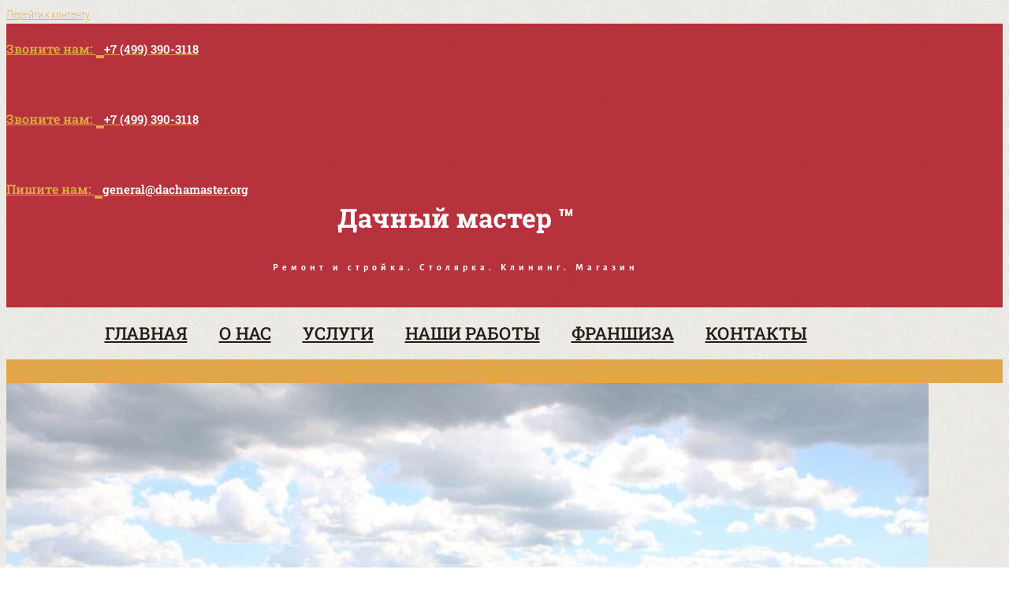

--- FILE ---
content_type: text/css
request_url: https://dachamaster.org/wp-content/uploads/elementor/css/post-16774.css
body_size: 910
content:
.elementor-16774 .elementor-element.elementor-element-8f4ec8f .elementor-repeater-item-61272fc.jet-parallax-section__layout .jet-parallax-section__image{background-size:auto;}.elementor-16774 .elementor-element.elementor-element-09bf1b1.elementor-column > .elementor-widget-wrap{justify-content:center;}.elementor-16774 .elementor-element.elementor-element-09bf1b1 > .elementor-element-populated{transition:background 0.3s, border 0.3s, border-radius 0.3s, box-shadow 0.3s;margin:-55px 0px 0px 0px;--e-column-margin-right:0px;--e-column-margin-left:0px;padding:0px 0px 0px 0px;}.elementor-16774 .elementor-element.elementor-element-09bf1b1 > .elementor-element-populated > .elementor-background-overlay{transition:background 0.3s, border-radius 0.3s, opacity 0.3s;}.elementor-16774 .elementor-element.elementor-element-e1308ca > .elementor-widget-container{margin:20px 0px 12px 0px;}.elementor-16774 .elementor-element.elementor-element-2d74d6f > .elementor-widget-container{margin:-40px 0px 0px 0px;}.elementor-16774 .elementor-element.elementor-element-2d74d6f .jet-logo{justify-content:center;}.elementor-16774 .elementor-element.elementor-element-c4d21f4 > .elementor-widget-container{margin:0px 0px 0px 0px;}.elementor-16774 .elementor-element.elementor-element-c4d21f4{text-align:center;}.elementor-16774 .elementor-element.elementor-element-c4d21f4 .elementor-heading-title{font-family:"Alegreya Sans", Sans-serif;font-size:12px;font-weight:600;font-style:normal;line-height:18px;letter-spacing:5px;color:#ffffff;}.elementor-16774 .elementor-element.elementor-element-8f4ec8f:not(.elementor-motion-effects-element-type-background), .elementor-16774 .elementor-element.elementor-element-8f4ec8f > .elementor-motion-effects-container > .elementor-motion-effects-layer{background-color:#B32732F0;}.elementor-16774 .elementor-element.elementor-element-8f4ec8f{transition:background 0.3s, border 0.3s, border-radius 0.3s, box-shadow 0.3s;padding:30px 0px 30px 0px;}.elementor-16774 .elementor-element.elementor-element-8f4ec8f > .elementor-background-overlay{transition:background 0.3s, border-radius 0.3s, opacity 0.3s;}.elementor-16774 .elementor-element.elementor-element-e2af192 .elementor-repeater-item-69e7ac8.jet-parallax-section__layout .jet-parallax-section__image{background-size:auto;}.elementor-16774 .elementor-element.elementor-element-0f25c10 .jet-nav--horizontal{justify-content:center;text-align:center;}.elementor-16774 .elementor-element.elementor-element-0f25c10 .jet-nav--vertical .menu-item-link-top{justify-content:center;text-align:center;}.elementor-16774 .elementor-element.elementor-element-0f25c10 .jet-nav--vertical-sub-bottom .menu-item-link-sub{justify-content:center;text-align:center;}.elementor-16774 .elementor-element.elementor-element-0f25c10 .jet-mobile-menu.jet-mobile-menu-trigger-active .menu-item-link{justify-content:center;text-align:center;}body:not(.rtl) .elementor-16774 .elementor-element.elementor-element-0f25c10 .jet-nav--horizontal .jet-nav__sub{text-align:left;}body.rtl .elementor-16774 .elementor-element.elementor-element-0f25c10 .jet-nav--horizontal .jet-nav__sub{text-align:right;}.elementor-16774 .elementor-element.elementor-element-0f25c10 .menu-item-link-top{color:#221e14;padding:20px 20px 20px 20px;}.elementor-16774 .elementor-element.elementor-element-0f25c10 .menu-item-link-top .jet-nav-link-text{font-family:"Roboto Slab", Sans-serif;font-size:22px;font-weight:500;text-transform:uppercase;font-style:normal;line-height:26px;}.elementor-16774 .elementor-element.elementor-element-0f25c10 .menu-item:hover > .menu-item-link-top{background-color:#E1A747;color:#ffffff;}.elementor-16774 .elementor-element.elementor-element-0f25c10 .menu-item.current-menu-item .menu-item-link-top{background-color:#E1A747;color:#ffffff;}.elementor-16774 .elementor-element.elementor-element-0f25c10 .menu-item-link-top .jet-nav-item-desc{font-family:"Roboto Slab", Sans-serif;font-size:22px;font-weight:500;}.elementor-16774 .elementor-element.elementor-element-0f25c10 .jet-nav__mobile-trigger:hover{color:#f7bc28;}.elementor-16774 .elementor-element.elementor-element-0f25c10 .jet-nav__mobile-trigger{font-size:24px;}.elementor-16774 .elementor-element.elementor-element-52d9dc3 .elementor-repeater-item-653b1db.jet-parallax-section__layout .jet-parallax-section__image{background-size:auto;}.elementor-16774 .elementor-element.elementor-element-52d9dc3:not(.elementor-motion-effects-element-type-background), .elementor-16774 .elementor-element.elementor-element-52d9dc3 > .elementor-motion-effects-container > .elementor-motion-effects-layer{background-color:#E1A747;}.elementor-16774 .elementor-element.elementor-element-52d9dc3{transition:background 0.3s, border 0.3s, border-radius 0.3s, box-shadow 0.3s;padding:15px 0px 15px 0px;}.elementor-16774 .elementor-element.elementor-element-52d9dc3 > .elementor-background-overlay{transition:background 0.3s, border-radius 0.3s, opacity 0.3s;}@media(max-width:1024px){.elementor-16774 .elementor-element.elementor-element-0f25c10 .menu-item-link-top .jet-nav-link-text{font-size:16px;line-height:20px;}.elementor-16774 .elementor-element.elementor-element-0f25c10 .menu-item-link-top{padding:20px 10px 20px 10px;}.elementor-16774 .elementor-element.elementor-element-52d9dc3{padding:0px 0px 0px 0px;}}@media(max-width:767px){.elementor-16774 .elementor-element.elementor-element-0f25c10 .menu-item-link-top{padding:10px 0px 10px 0px;}}/* Start custom CSS for jet-logo, class: .elementor-element-2d74d6f */.jet-logo-display-block .jet-logo__link {
    text-align: center !important;
}/* End custom CSS */
/* Start custom CSS for jet-logo, class: .elementor-element-2d74d6f */.jet-logo-display-block .jet-logo__link {
    text-align: center !important;
}/* End custom CSS */

--- FILE ---
content_type: text/css
request_url: https://dachamaster.org/wp-content/uploads/elementor/css/post-16782.css
body_size: 944
content:
.elementor-16782 .elementor-element.elementor-element-d8850d4 .elementor-repeater-item-0f17985.jet-parallax-section__layout .jet-parallax-section__image{background-size:auto;}.elementor-bc-flex-widget .elementor-16782 .elementor-element.elementor-element-9fac2de.elementor-column .elementor-widget-wrap{align-items:flex-start;}.elementor-16782 .elementor-element.elementor-element-9fac2de.elementor-column.elementor-element[data-element_type="column"] > .elementor-widget-wrap.elementor-element-populated{align-content:flex-start;align-items:flex-start;}.elementor-16782 .elementor-element.elementor-element-9fac2de > .elementor-element-populated{padding:15px 10px 10px 10px;}.elementor-16782 .elementor-element.elementor-element-b91eeef{width:auto;max-width:auto;}.elementor-16782 .elementor-element.elementor-element-b91eeef > .elementor-widget-container{margin:0px 4px 15px 0px;}.elementor-16782 .elementor-element.elementor-element-b91eeef .jet-logo{justify-content:flex-start;}.elementor-16782 .elementor-element.elementor-element-b91eeef .jet-logo__text{color:#FFFFFF;font-family:"Roboto Slab", Sans-serif;font-weight:600;}.elementor-16782 .elementor-element.elementor-element-fac3e2b{width:auto;max-width:auto;font-family:"Open Sans", Sans-serif;font-size:14px;font-weight:400;font-style:normal;line-height:18px;color:#ffffff;}.elementor-16782 .elementor-element.elementor-element-a4526a0 > .elementor-element-populated{padding:2px 0px 0px 0px;}.elementor-16782 .elementor-element.elementor-element-8dd949d > .elementor-widget-container{margin:10px 0px 0px 0px;}.elementor-16782 .elementor-element.elementor-element-8dd949d .elementor-icon-list-icon i{color:#FFFFFF;transition:color 0.3s;}.elementor-16782 .elementor-element.elementor-element-8dd949d .elementor-icon-list-icon svg{fill:#FFFFFF;transition:fill 0.3s;}.elementor-16782 .elementor-element.elementor-element-8dd949d{--e-icon-list-icon-size:14px;--icon-vertical-offset:0px;}.elementor-16782 .elementor-element.elementor-element-8dd949d .elementor-icon-list-item > .elementor-icon-list-text, .elementor-16782 .elementor-element.elementor-element-8dd949d .elementor-icon-list-item > a{font-family:"Roboto Slab", Sans-serif;font-weight:400;line-height:1.5em;}.elementor-16782 .elementor-element.elementor-element-8dd949d .elementor-icon-list-text{color:#FFFFFF;transition:color 0.3s;}.elementor-16782 .elementor-element.elementor-element-45892e5 > .elementor-element-populated{padding:2px 0px 0px 0px;}.elementor-16782 .elementor-element.elementor-element-7926649 > .elementor-widget-container{margin:10px 0px 0px 0px;}.elementor-16782 .elementor-element.elementor-element-7926649 .elementor-icon-list-icon i{color:#FFFFFF;transition:color 0.3s;}.elementor-16782 .elementor-element.elementor-element-7926649 .elementor-icon-list-icon svg{fill:#FFFFFF;transition:fill 0.3s;}.elementor-16782 .elementor-element.elementor-element-7926649{--e-icon-list-icon-size:14px;--icon-vertical-offset:0px;}.elementor-16782 .elementor-element.elementor-element-7926649 .elementor-icon-list-item > .elementor-icon-list-text, .elementor-16782 .elementor-element.elementor-element-7926649 .elementor-icon-list-item > a{font-family:"Roboto Slab", Sans-serif;font-weight:400;line-height:1.5em;}.elementor-16782 .elementor-element.elementor-element-7926649 .elementor-icon-list-text{color:#FFFFFF;transition:color 0.3s;}.elementor-16782 .elementor-element.elementor-element-456f7fa > .elementor-element-populated{padding:19px 10px 10px 10px;}.elementor-16782 .elementor-element.elementor-element-a50aac0{--grid-template-columns:repeat(0, auto);--icon-size:14px;--grid-column-gap:7px;--grid-row-gap:0px;}.elementor-16782 .elementor-element.elementor-element-a50aac0 .elementor-widget-container{text-align:left;}.elementor-16782 .elementor-element.elementor-element-a50aac0 > .elementor-widget-container{margin:10px 0px 0px 0px;}.elementor-16782 .elementor-element.elementor-element-a50aac0 .elementor-social-icon{background-color:#ffffff;--icon-padding:0.7em;}.elementor-16782 .elementor-element.elementor-element-a50aac0 .elementor-social-icon i{color:#3f3f3f;}.elementor-16782 .elementor-element.elementor-element-a50aac0 .elementor-social-icon svg{fill:#3f3f3f;}.elementor-16782 .elementor-element.elementor-element-a50aac0 .elementor-icon{border-radius:50% 50% 50% 50%;}.elementor-16782 .elementor-element.elementor-element-a50aac0 .elementor-social-icon:hover{background-color:#f7bc28;}.elementor-16782 .elementor-element.elementor-element-d8850d4:not(.elementor-motion-effects-element-type-background), .elementor-16782 .elementor-element.elementor-element-d8850d4 > .elementor-motion-effects-container > .elementor-motion-effects-layer{background-color:#000000D4;}.elementor-16782 .elementor-element.elementor-element-d8850d4 > .elementor-container{max-width:1175px;}.elementor-16782 .elementor-element.elementor-element-d8850d4{transition:background 0.3s, border 0.3s, border-radius 0.3s, box-shadow 0.3s;margin-top:0px;margin-bottom:0px;padding:30px 0px 30px 0px;}.elementor-16782 .elementor-element.elementor-element-d8850d4 > .elementor-background-overlay{transition:background 0.3s, border-radius 0.3s, opacity 0.3s;}@media(max-width:1024px){.elementor-bc-flex-widget .elementor-16782 .elementor-element.elementor-element-456f7fa.elementor-column .elementor-widget-wrap{align-items:center;}.elementor-16782 .elementor-element.elementor-element-456f7fa.elementor-column.elementor-element[data-element_type="column"] > .elementor-widget-wrap.elementor-element-populated{align-content:center;align-items:center;}.elementor-16782 .elementor-element.elementor-element-456f7fa > .elementor-element-populated{padding:0px 0px 0px 10px;}.elementor-16782 .elementor-element.elementor-element-d8850d4{padding:30px 30px 30px 30px;}}@media(max-width:767px){.elementor-16782 .elementor-element.elementor-element-9fac2de.elementor-column{order:1;}.elementor-16782 .elementor-element.elementor-element-9fac2de.elementor-column > .elementor-widget-wrap{justify-content:center;}.elementor-16782 .elementor-element.elementor-element-456f7fa > .elementor-element-populated{padding:0px 0px 0px 0px;}.elementor-16782 .elementor-element.elementor-element-d8850d4{padding:15px 15px 15px 15px;}}@media(min-width:768px){.elementor-16782 .elementor-element.elementor-element-a4526a0{width:24%;}.elementor-16782 .elementor-element.elementor-element-45892e5{width:24.489%;}.elementor-16782 .elementor-element.elementor-element-456f7fa{width:26.427%;}}@media(max-width:1024px) and (min-width:768px){.elementor-16782 .elementor-element.elementor-element-9fac2de{width:28%;}.elementor-16782 .elementor-element.elementor-element-456f7fa{width:35%;}}

--- FILE ---
content_type: text/css
request_url: https://dachamaster.org/wp-content/uploads/elementor/css/post-17188.css
body_size: 228
content:
.elementor-17188 .elementor-element.elementor-element-41c95fc .elementor-repeater-item-e105494.jet-parallax-section__layout .jet-parallax-section__image{background-size:auto;}.elementor-17188 .elementor-element.elementor-element-2c872a7 > .elementor-widget-container{margin:0px 0px 0px 0px;padding:0px 0px 0px 0px;}.elementor-17188 .elementor-element.elementor-element-2c872a7 .jet-headline{justify-content:center;padding:0px 0px 0px 0px;margin:0px 0px 0px 0px;}.elementor-17188 .elementor-element.elementor-element-2c872a7 .jet-headline > .jet-headline__link{justify-content:center;}.elementor-17188 .elementor-element.elementor-element-2c872a7 .jet-headline__first{align-self:center;}.elementor-17188 .elementor-element.elementor-element-2c872a7 .jet-headline__first .jet-headline__label{text-align:center;color:#E1A747;font-size:16px;font-weight:600;}.elementor-17188 .elementor-element.elementor-element-2c872a7 .jet-headline__second{align-self:center;}.elementor-17188 .elementor-element.elementor-element-2c872a7 .jet-headline__second .jet-headline__label{text-align:center;color:#FFFFFF;font-size:15px;font-weight:600;}.elementor-17188 .elementor-element.elementor-element-2c872a7 .jet-headline__first .jet-headline__deco{align-self:center;}.elementor-17188 .elementor-element.elementor-element-2c872a7 .jet-headline__first .jet-headline__deco-icon i{color:#FFFFFF;font-size:19px;}.elementor-17188 .elementor-element.elementor-element-2c872a7 .jet-headline__first .jet-headline__deco-icon svg{fill:#FFFFFF;}.elementor-17188 .elementor-element.elementor-element-2c872a7 .jet-headline__first .jet-headline__deco-icon{font-size:19px;}

--- FILE ---
content_type: text/css
request_url: https://dachamaster.org/wp-content/uploads/elementor/css/post-17137.css
body_size: 584
content:
.elementor-17137 .elementor-element.elementor-element-c9d06b5 .elementor-repeater-item-c121c18.jet-parallax-section__layout .jet-parallax-section__image{background-size:auto;}.elementor-17137 .elementor-element.elementor-element-40a1dc9.elementor-column > .elementor-widget-wrap{justify-content:center;}.elementor-17137 .elementor-element.elementor-element-40a1dc9 > .elementor-element-populated{margin:0px 0px 0px 0px;--e-column-margin-right:0px;--e-column-margin-left:0px;padding:0px 0px 0px 0px;}.elementor-17137 .elementor-element.elementor-element-4811030 > .elementor-widget-container{margin:0px 0px 0px 0px;padding:0px 0px 0px 0px;}.elementor-17137 .elementor-element.elementor-element-4811030 .jet-headline{justify-content:flex-start;}.elementor-17137 .elementor-element.elementor-element-4811030 .jet-headline > .jet-headline__link{justify-content:flex-start;}.elementor-17137 .elementor-element.elementor-element-4811030 .jet-headline__first{align-self:center;}.elementor-17137 .elementor-element.elementor-element-4811030 .jet-headline__first .jet-headline__label{text-align:center;color:#E1A747;font-size:16px;font-weight:600;}.elementor-17137 .elementor-element.elementor-element-4811030 .jet-headline__second{align-self:center;}.elementor-17137 .elementor-element.elementor-element-4811030 .jet-headline__second .jet-headline__label{text-align:center;color:#FFFFFF;font-size:15px;font-weight:600;}.elementor-17137 .elementor-element.elementor-element-4811030 .jet-headline__first .jet-headline__deco{align-self:center;}.elementor-17137 .elementor-element.elementor-element-4811030 .jet-headline__first .jet-headline__deco-icon i{color:#FFFFFF;font-size:19px;}.elementor-17137 .elementor-element.elementor-element-4811030 .jet-headline__first .jet-headline__deco-icon svg{fill:#FFFFFF;}.elementor-17137 .elementor-element.elementor-element-4811030 .jet-headline__first .jet-headline__deco-icon{font-size:19px;}.elementor-17137 .elementor-element.elementor-element-9123cc2 > .elementor-element-populated{margin:15px 0px 0px 0px;--e-column-margin-right:0px;--e-column-margin-left:0px;padding:0px 0px 0px 0px;}.elementor-bc-flex-widget .elementor-17137 .elementor-element.elementor-element-5ecfb71.elementor-column .elementor-widget-wrap{align-items:flex-start;}.elementor-17137 .elementor-element.elementor-element-5ecfb71.elementor-column.elementor-element[data-element_type="column"] > .elementor-widget-wrap.elementor-element-populated{align-content:flex-start;align-items:flex-start;}.elementor-17137 .elementor-element.elementor-element-5ecfb71.elementor-column > .elementor-widget-wrap{justify-content:flex-start;}.elementor-17137 .elementor-element.elementor-element-5ecfb71 > .elementor-widget-wrap > .elementor-widget:not(.elementor-widget__width-auto):not(.elementor-widget__width-initial):not(:last-child):not(.elementor-absolute){margin-block-end:: 0px;}.elementor-17137 .elementor-element.elementor-element-5ecfb71 > .elementor-element-populated{margin:0px 0px 0px 0px;--e-column-margin-right:0px;--e-column-margin-left:0px;padding:0px 0px 0px 0px;}.elementor-17137 .elementor-element.elementor-element-f7e9865 > .elementor-widget-container{margin:0px 0px 0px 0px;padding:0px 0px 0px 0px;}.elementor-17137 .elementor-element.elementor-element-f7e9865 .jet-headline{justify-content:flex-end;}.elementor-17137 .elementor-element.elementor-element-f7e9865 .jet-headline > .jet-headline__link{justify-content:flex-end;}.elementor-17137 .elementor-element.elementor-element-f7e9865 .jet-headline__first{align-self:center;}.elementor-17137 .elementor-element.elementor-element-f7e9865 .jet-headline__first .jet-headline__label{text-align:center;color:#E1A747;font-size:16px;font-weight:600;}.elementor-17137 .elementor-element.elementor-element-f7e9865 .jet-headline__second{align-self:center;}.elementor-17137 .elementor-element.elementor-element-f7e9865 .jet-headline__second .jet-headline__label{text-align:center;color:#FFFFFF;font-size:15px;font-weight:600;}.elementor-17137 .elementor-element.elementor-element-f7e9865 .jet-headline__first .jet-headline__deco{align-self:center;}.elementor-17137 .elementor-element.elementor-element-f7e9865 .jet-headline__first .jet-headline__deco-icon i{color:#FFFFFF;font-size:19px;}.elementor-17137 .elementor-element.elementor-element-f7e9865 .jet-headline__first .jet-headline__deco-icon svg{fill:#FFFFFF;}.elementor-17137 .elementor-element.elementor-element-f7e9865 .jet-headline__first .jet-headline__deco-icon{font-size:19px;}.elementor-17137 .elementor-element.elementor-element-c9d06b5{margin-top:0px;margin-bottom:0px;padding:0px 0px 0px 0px;}@media(min-width:768px){.elementor-17137 .elementor-element.elementor-element-40a1dc9{width:30%;}.elementor-17137 .elementor-element.elementor-element-9123cc2{width:33.297%;}.elementor-17137 .elementor-element.elementor-element-5ecfb71{width:36.343%;}}

--- FILE ---
content_type: text/css
request_url: https://dachamaster.org/wp-content/uploads/elementor/css/post-17608.css
body_size: 241
content:
.elementor-17608 .elementor-element.elementor-element-17b8823 .elementor-repeater-item-9410c1f.jet-parallax-section__layout .jet-parallax-section__image{background-size:auto;}.elementor-17608 .elementor-element.elementor-element-2e54bb6{text-align:center;}.elementor-17608 .elementor-element.elementor-element-2e54bb6 .elementor-heading-title{font-weight:500;color:#B32732;}.elementor-17608 .elementor-element.elementor-element-fa34850 .jet-search__submit{background-color:#E1A747;}.elementor-17608 .elementor-element.elementor-element-e3449d5{text-align:center;}.elementor-17608 .elementor-element.elementor-element-e3449d5 .elementor-heading-title{font-weight:500;color:#B32732;}.elementor-17608 .elementor-element.elementor-element-edcb08f{text-align:center;}.elementor-17608 .elementor-element.elementor-element-edcb08f .elementor-heading-title{font-weight:500;color:#B32732;}.elementor-17608 .elementor-element.elementor-element-0b64748{text-align:center;}.elementor-17608 .elementor-element.elementor-element-0b64748 .elementor-heading-title{font-weight:500;color:#B32732;}.elementor-17608 .elementor-element.elementor-element-a1b50df{text-align:center;}.elementor-17608 .elementor-element.elementor-element-a1b50df .elementor-heading-title{font-weight:500;color:#B32732;}.elementor-17608 .elementor-element.elementor-element-43971fe .jet-images-layout__inner{margin:10px;}.elementor-17608 .elementor-element.elementor-element-43971fe .jet-images-layout__list{margin:-10px;}.elementor-17608 .elementor-element.elementor-element-43971fe .jet-images-layout__title{order:1;text-align:center;}.elementor-17608 .elementor-element.elementor-element-43971fe .jet-images-layout__desc{order:2;text-align:center;}.elementor-17608 .elementor-element.elementor-element-43971fe .jet-images-layout__icon{justify-content:center;align-items:center;}

--- FILE ---
content_type: text/css
request_url: https://dachamaster.org/wp-content/uploads/elementor/css/post-17343.css
body_size: 208
content:
.elementor-17343 .elementor-element.elementor-element-acd349e .elementor-repeater-item-d35878e.jet-parallax-section__layout .jet-parallax-section__image{background-size:auto;}.elementor-17343 .elementor-element.elementor-element-57e8cc2 .elementor-icon-list-icon i{color:#000000;transition:color 0.3s;}.elementor-17343 .elementor-element.elementor-element-57e8cc2 .elementor-icon-list-icon svg{fill:#000000;transition:fill 0.3s;}.elementor-17343 .elementor-element.elementor-element-57e8cc2 .elementor-icon-list-item:hover .elementor-icon-list-icon i{color:#E1A747;}.elementor-17343 .elementor-element.elementor-element-57e8cc2 .elementor-icon-list-item:hover .elementor-icon-list-icon svg{fill:#E1A747;}.elementor-17343 .elementor-element.elementor-element-57e8cc2{--e-icon-list-icon-size:16px;--icon-vertical-offset:0px;}.elementor-17343 .elementor-element.elementor-element-57e8cc2 .elementor-icon-list-item > .elementor-icon-list-text, .elementor-17343 .elementor-element.elementor-element-57e8cc2 .elementor-icon-list-item > a{font-family:"Alegreya Sans", Sans-serif;font-size:20px;font-weight:600;}.elementor-17343 .elementor-element.elementor-element-57e8cc2 .elementor-icon-list-text{color:#000000;transition:color 0.3s;}.elementor-17343 .elementor-element.elementor-element-57e8cc2 .elementor-icon-list-item:hover .elementor-icon-list-text{color:#E1A747;}

--- FILE ---
content_type: text/css
request_url: https://dachamaster.org/wp-content/uploads/elementor/css/post-17618.css
body_size: 211
content:
.elementor-17618 .elementor-element.elementor-element-781a0de .elementor-repeater-item-c55f1d1.jet-parallax-section__layout .jet-parallax-section__image{background-size:auto;}.elementor-17618 .elementor-element.elementor-element-6a2874c .elementor-icon-list-icon i{color:#B28A40;transition:color 0.3s;}.elementor-17618 .elementor-element.elementor-element-6a2874c .elementor-icon-list-icon svg{fill:#B28A40;transition:fill 0.3s;}.elementor-17618 .elementor-element.elementor-element-6a2874c .elementor-icon-list-item:hover .elementor-icon-list-icon i{color:#E1A747;}.elementor-17618 .elementor-element.elementor-element-6a2874c .elementor-icon-list-item:hover .elementor-icon-list-icon svg{fill:#E1A747;}.elementor-17618 .elementor-element.elementor-element-6a2874c{--e-icon-list-icon-size:16px;--icon-vertical-offset:0px;}.elementor-17618 .elementor-element.elementor-element-6a2874c .elementor-icon-list-item > .elementor-icon-list-text, .elementor-17618 .elementor-element.elementor-element-6a2874c .elementor-icon-list-item > a{font-family:"Alegreya Sans", Sans-serif;font-size:19px;font-weight:600;}.elementor-17618 .elementor-element.elementor-element-6a2874c .elementor-icon-list-text{color:#B28A40;transition:color 0.3s;}.elementor-17618 .elementor-element.elementor-element-6a2874c .elementor-icon-list-item:hover .elementor-icon-list-text{color:#E1A747;}

--- FILE ---
content_type: text/css
request_url: https://dachamaster.org/wp-content/uploads/elementor/css/post-17477.css
body_size: 1071
content:
.elementor-17477 .elementor-element.elementor-element-25ac21f .elementor-repeater-item-f756c51.jet-parallax-section__layout .jet-parallax-section__image{background-size:auto;}.elementor-17477 .elementor-element.elementor-element-cdc9163 > .elementor-element-populated{border-style:solid;border-width:2px 2px 2px 2px;border-color:#E3DCD2;}.elementor-17477 .elementor-element.elementor-element-f8206b8{text-align:center;}.elementor-17477 .elementor-element.elementor-element-f8206b8 .elementor-heading-title{font-size:16px;font-weight:500;}.elementor-17477 .elementor-element.elementor-element-277e299{text-align:center;}.elementor-17477 .elementor-element.elementor-element-277e299 .elementor-heading-title{font-size:14px;font-weight:500;color:#B32732;}.elementor-17477 .elementor-element.elementor-element-18f767d .elementor-repeater-item-7fb8631.jet-parallax-section__layout .jet-parallax-section__image{background-size:auto;}.elementor-17477 .elementor-element.elementor-element-ff07913:not(.elementor-motion-effects-element-type-background) > .elementor-widget-wrap, .elementor-17477 .elementor-element.elementor-element-ff07913 > .elementor-widget-wrap > .elementor-motion-effects-container > .elementor-motion-effects-layer{background-image:url("https://dachamaster.org/wp-content/uploads/2020/10/pattern1.jpg");background-position:top left;background-repeat:repeat;}.elementor-17477 .elementor-element.elementor-element-ff07913 > .elementor-element-populated{transition:background 0.3s, border 0.3s, border-radius 0.3s, box-shadow 0.3s;padding:10px 10px 0px 10px;}.elementor-17477 .elementor-element.elementor-element-ff07913 > .elementor-element-populated > .elementor-background-overlay{transition:background 0.3s, border-radius 0.3s, opacity 0.3s;}.elementor-17477 .elementor-element.elementor-element-729969e > .elementor-widget-container{background-image:url("https://dachamaster.org/wp-content/uploads/2020/10/pattern1.jpg");margin:0px 0px 0px 0px;padding:10px 10px 10px 10px;background-position:top left;background-repeat:repeat;}.elementor-17477 .elementor-element.elementor-element-729969e .elementor-button-content-wrapper{flex-direction:row;}.elementor-17477 .elementor-element.elementor-element-729969e .elementor-field-group{padding-right:calc( 0px/2 );padding-left:calc( 0px/2 );margin-bottom:15px;}.elementor-17477 .elementor-element.elementor-element-729969e .elementor-form-fields-wrapper{margin-left:calc( -0px/2 );margin-right:calc( -0px/2 );margin-bottom:-15px;}.elementor-17477 .elementor-element.elementor-element-729969e .elementor-field-group.recaptcha_v3-bottomleft, .elementor-17477 .elementor-element.elementor-element-729969e .elementor-field-group.recaptcha_v3-bottomright{margin-bottom:0;}body.rtl .elementor-17477 .elementor-element.elementor-element-729969e .elementor-labels-inline .elementor-field-group > label{padding-left:0px;}body:not(.rtl) .elementor-17477 .elementor-element.elementor-element-729969e .elementor-labels-inline .elementor-field-group > label{padding-right:0px;}body .elementor-17477 .elementor-element.elementor-element-729969e .elementor-labels-above .elementor-field-group > label{padding-bottom:0px;}.elementor-17477 .elementor-element.elementor-element-729969e .elementor-field-type-html{padding-bottom:0px;}.elementor-17477 .elementor-element.elementor-element-729969e .elementor-field-group .elementor-field{color:#000000;}.elementor-17477 .elementor-element.elementor-element-729969e .elementor-field-group .elementor-field, .elementor-17477 .elementor-element.elementor-element-729969e .elementor-field-subgroup label{font-family:"Alegreya Sans", Sans-serif;font-size:14px;font-weight:500;letter-spacing:0px;}.elementor-17477 .elementor-element.elementor-element-729969e .elementor-field-group .elementor-field:not(.elementor-select-wrapper){background-color:#ffffff;border-color:#e0e0e0;border-radius:15px 15px 15px 15px;}.elementor-17477 .elementor-element.elementor-element-729969e .elementor-field-group .elementor-select-wrapper select{background-color:#ffffff;border-color:#e0e0e0;border-radius:15px 15px 15px 15px;}.elementor-17477 .elementor-element.elementor-element-729969e .elementor-field-group .elementor-select-wrapper::before{color:#e0e0e0;}.elementor-17477 .elementor-element.elementor-element-729969e .elementor-button{font-family:"Roboto Slab", Sans-serif;font-size:12px;font-weight:600;text-transform:uppercase;border-radius:15px 15px 15px 15px;padding:15px 25px 15px 25px;}.elementor-17477 .elementor-element.elementor-element-729969e .e-form__buttons__wrapper__button-next{background-color:#B32732;color:#ffffff;}.elementor-17477 .elementor-element.elementor-element-729969e .elementor-button[type="submit"]{background-color:#B32732;color:#ffffff;}.elementor-17477 .elementor-element.elementor-element-729969e .elementor-button[type="submit"] svg *{fill:#ffffff;}.elementor-17477 .elementor-element.elementor-element-729969e .e-form__buttons__wrapper__button-previous{color:#ffffff;}.elementor-17477 .elementor-element.elementor-element-729969e .e-form__buttons__wrapper__button-next:hover{background-color:#B32732;color:#ffffff;}.elementor-17477 .elementor-element.elementor-element-729969e .elementor-button[type="submit"]:hover{background-color:#B32732;color:#ffffff;}.elementor-17477 .elementor-element.elementor-element-729969e .elementor-button[type="submit"]:hover svg *{fill:#ffffff;}.elementor-17477 .elementor-element.elementor-element-729969e .e-form__buttons__wrapper__button-previous:hover{color:#ffffff;}.elementor-17477 .elementor-element.elementor-element-729969e .elementor-message{font-family:"Roboto Slab", Sans-serif;font-size:9px;}.elementor-17477 .elementor-element.elementor-element-729969e .elementor-message.elementor-message-success{color:#27AB2F;}.elementor-17477 .elementor-element.elementor-element-729969e .elementor-message.elementor-message-danger{color:#D63030;}.elementor-17477 .elementor-element.elementor-element-729969e{--e-form-steps-indicators-spacing:20px;--e-form-steps-indicator-padding:30px;--e-form-steps-indicator-inactive-secondary-color:#ffffff;--e-form-steps-indicator-active-secondary-color:#ffffff;--e-form-steps-indicator-completed-secondary-color:#ffffff;--e-form-steps-divider-width:1px;--e-form-steps-divider-gap:10px;}.elementor-17477 .elementor-element.elementor-element-18f767d:not(.elementor-motion-effects-element-type-background), .elementor-17477 .elementor-element.elementor-element-18f767d > .elementor-motion-effects-container > .elementor-motion-effects-layer{background-image:url("https://dachamaster.org/wp-content/uploads/2020/10/pattern1.jpg");background-position:top left;background-repeat:repeat;}.elementor-17477 .elementor-element.elementor-element-18f767d{border-style:solid;border-width:1px 1px 1px 1px;border-color:#B6A693;transition:background 0.3s, border 0.3s, border-radius 0.3s, box-shadow 0.3s;padding:15px 15px 15px 15px;}.elementor-17477 .elementor-element.elementor-element-18f767d > .elementor-background-overlay{transition:background 0.3s, border-radius 0.3s, opacity 0.3s;}@media(max-width:767px){.elementor-17477 .elementor-element.elementor-element-729969e > .elementor-widget-container{padding:0px 0px 0px 0px;}}

--- FILE ---
content_type: application/javascript;charset=utf-8
request_url: https://w.uptolike.com/widgets/v1/widgets-batch.js?params=JTVCJTdCJTIycGlkJTIyJTNBJTIyY21zZGFjaGFtYXN0ZXJvcmclMjIlMkMlMjJ1cmwlMjIlM0ElMjJodHRwcyUzQSUyRiUyRmRhY2hhbWFzdGVyLm9yZyUyRm5ld3MlMkZpbmR1c3RyeS1uZXdzJTJGbW5vZ29kZXRueS1lLXNlbS1pLXNwYi1wb2x1Y2hpbGktc2VydGlmaWthdHktemVtZWwtbm9nby1rYXBpdGFsYSUyRiUyMiU3RCU1RA==&mode=0&callback=callback__utl_cb_share_1768602470094770
body_size: 329
content:
callback__utl_cb_share_1768602470094770([{
    "pid": "1342155",
    "subId": 5,
    "initialCounts": {"fb":1,"vk":1,"ps":1},
    "forceUpdate": ["fb","vk","ps","ok","gp","mr","my"],
    "extMet": false,
    "url": "https%3A%2F%2Fdachamaster.org%2Fnews%2Findustry-news%2Fmnogodetny-e-sem-i-spb-poluchili-sertifikaty-zemel-nogo-kapitala%2F",
    "urlWithToken": "https%3A%2F%2Fdachamaster.org%2Fnews%2Findustry-news%2Fmnogodetny-e-sem-i-spb-poluchili-sertifikaty-zemel-nogo-kapitala%2F%3F_utl_t%3DXX",
    "intScr" : false,
    "intId" : 0,
    "exclExt": false
}
])

--- FILE ---
content_type: application/javascript;charset=utf-8
request_url: https://w.uptolike.com/widgets/v1/version.js?cb=cb__utl_cb_share_1768602469093996
body_size: 397
content:
cb__utl_cb_share_1768602469093996('1ea92d09c43527572b24fe052f11127b');